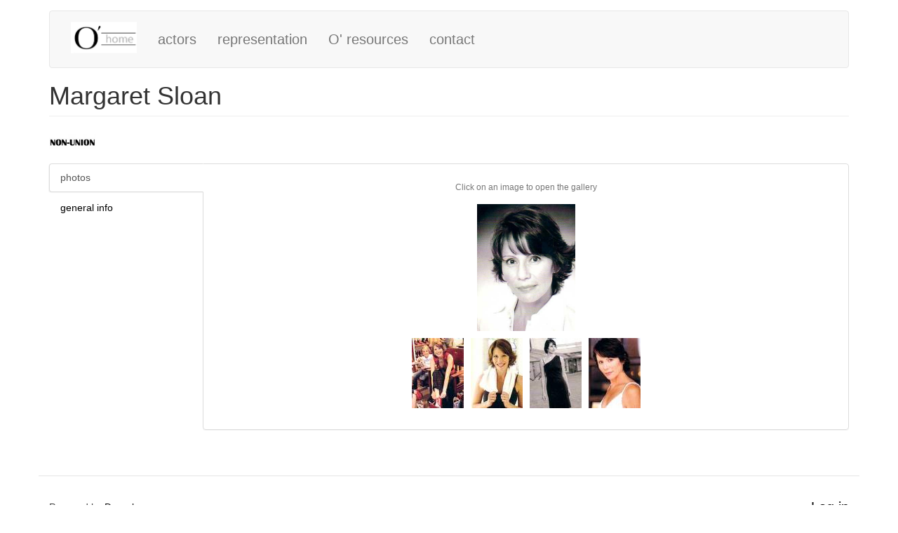

--- FILE ---
content_type: text/html; charset=UTF-8
request_url: http://o-agency.com/margaret-sloan
body_size: 12678
content:
<!DOCTYPE html>
<html  lang="en" dir="ltr" prefix="og: https://ogp.me/ns#">
  <head>
    <meta charset="utf-8" />
<meta name="description" content="o-agency" />
<meta name="Generator" content="Drupal 9 (https://www.drupal.org)" />
<meta name="MobileOptimized" content="width" />
<meta name="HandheldFriendly" content="true" />
<meta name="viewport" content="width=device-width, initial-scale=1.0" />
<link rel="icon" href="/themes/custom/oagency_bootstrap/images/o-mini-logo.png" type="image/png" />
<link rel="canonical" href="http://o-agency.com/margaret-sloan" />
<link rel="shortlink" href="http://o-agency.com/user/179" />

    <title>Margaret Sloan | o-agency</title>
    <link rel="stylesheet" media="all" href="/sites/default/files/css/css_MQ4HXPGbxHICj5e0dha_ngxEsgREtz9z4NZtI3tzedE.css" />
<link rel="stylesheet" media="all" href="/sites/default/files/css/css_XUpqX5Lvr09zpJeG02Wqzl0LCkGrN_0bYf5KBnvaB-k.css" />

    <script src="/core/assets/vendor/modernizr/modernizr.min.js?v=3.11.7"></script>
<script src="/core/misc/modernizr-additional-tests.js?v=3.11.7"></script>

  </head>
  <body class="path-user has-glyphicons">
    <a href="#main-content" class="visually-hidden focusable skip-link">
      Skip to main content
    </a>
    
      <div class="dialog-off-canvas-main-canvas" data-off-canvas-main-canvas>
              <nav class="navbar navbar-default container" id="navbar" role="banner">
      <div class="container-fluid">
        <div class="navbar-header">
          <button type="button" class="navbar-toggle" data-toggle="collapse" data-target="#navbar-collapse">
            <span class="sr-only">Toggle navigation</span>
            <span class="icon-bar"></span>
            <span class="icon-bar"></span>
            <span class="icon-bar"></span>
          </button>
          <a class="navbar-brand" href="/">
            <img src="/themes/custom/oagency_bootstrap/o-home.jpg">
          </a>
        </div>

        <div id="navbar-collapse" class="navbar-collapse collapse">
            <div class="region region-navigation">
    <nav role="navigation" aria-labelledby="block-oagency-bootstrap-main-menu-menu" id="block-oagency-bootstrap-main-menu">
            <h2 class="sr-only" id="block-oagency-bootstrap-main-menu-menu">Main navigation</h2>

      
      <ul class="menu menu--main nav navbar-nav">
                      <li class="first">
                                        <a href="/actors" data-drupal-link-system-path="actors">actors</a>
              </li>
                      <li>
                                        <a href="/representation" data-drupal-link-system-path="node/2">representation</a>
              </li>
                      <li>
                                        <a href="/o-resources" data-drupal-link-system-path="node/5">O&#039; resources</a>
              </li>
                      <li class="last">
                                        <a href="/contact-0" data-drupal-link-system-path="node/3">contact</a>
              </li>
        </ul>
  

  </nav>

  </div>

        </div>
      </div>
    </nav>
  
  <div role="main" class="main-container container js-quickedit-main-content">
    <div class="row">

            
            
                  <section class="col-sm-12">

                                      <div class="highlighted">  <div class="region region-highlighted">
    <div data-drupal-messages-fallback class="hidden"></div>

  </div>
</div>
                  
                
                
                                      
                  
                          <a id="main-content"></a>
            <div class="region region-content">
        <h1 class="page-header">Margaret Sloan</h1>

  
  <article>
  
      <div class="field field--name-field-unions field--type-entity-reference field--label-hidden field--items">
              <div class="field--item"><div class="col-md-1">
  
  
  
            <div class="field field--name-field-image field--type-image field--label-hidden field--item">  <img loading="lazy" src="/sites/default/files/styles/thumbnail/public/vocabulary/unions/NonUnion.jpg?itok=ToE54YAu" width="100" height="55" alt="Non-Union" class="img-responsive" />


</div>
      
</div>
</div>
          </div>
  <div class=" field-group-tabs-wrapper"><div data-vertical-tabs-panes><input class="vertical-tabs__active-tab" type="hidden" /><div class="js-form-wrapper form-wrapper form-item js-form-item panel panel-default" id="edit-group-photos" aria-describedby="edit-group-photos--description">

              <div class="panel-heading">
                          <a aria-controls="edit-group-photos--content" aria-expanded="true" aria-pressed="true" data-toggle="collapse" role="button" class="panel-title" href="#edit-group-photos--content">photos</a>
              </div>
      
            
    
    <div id="edit-group-photos--content" class="panel-body panel-collapse collapse fade in">
              <div id="edit-group-photos--description" class="help-block">Click on an image to open the gallery</div>
            
      <div class="field field--name-field-photos field--type-image field--label-hidden field--items">
              <div class="field--item">
<a href="http://o-agency.com/sites/default/files/2/margaretFrnt.jpg" aria-controls="colorbox" aria-label="{&quot;alt&quot;:&quot;Front 1&quot;}" role="button"  title="" data-colorbox-gallery="gallery-user-179-field_photos-aHdOKIjYH10" class="colorbox" data-cbox-img-attrs="{&quot;alt&quot;:&quot;Front 1&quot;}"><img src="/sites/default/files/styles/large/public/2/margaretFrnt.jpg?itok=kQl6UfgZ" width="140" height="190" alt="Front 1" loading="lazy" class="img-responsive" />

</a>
</div>
              <div class="field--item">
<a href="http://o-agency.com/sites/default/files/2/margaretBak1.jpg" aria-controls="colorbox" aria-label="{&quot;alt&quot;:&quot;Back 1&quot;}" role="button"  title="" data-colorbox-gallery="gallery-user-179-field_photos-aHdOKIjYH10" class="colorbox" data-cbox-img-attrs="{&quot;alt&quot;:&quot;Back 1&quot;}"><img src="/sites/default/files/styles/thumbnail/public/2/margaretBak1.jpg?itok=wQQJtkM_" width="74" height="100" alt="Back 1" loading="lazy" class="img-responsive" />

</a>
</div>
              <div class="field--item">
<a href="http://o-agency.com/sites/default/files/2/margaretBak2.jpg" aria-controls="colorbox" aria-label="{&quot;alt&quot;:&quot;Back 2&quot;}" role="button"  title="" data-colorbox-gallery="gallery-user-179-field_photos-aHdOKIjYH10" class="colorbox" data-cbox-img-attrs="{&quot;alt&quot;:&quot;Back 2&quot;}"><img src="/sites/default/files/styles/thumbnail/public/2/margaretBak2.jpg?itok=dLxuXoCq" width="74" height="100" alt="Back 2" loading="lazy" class="img-responsive" />

</a>
</div>
              <div class="field--item">
<a href="http://o-agency.com/sites/default/files/2/margaretBak3.jpg" aria-controls="colorbox" aria-label="{&quot;alt&quot;:&quot;Back 3&quot;}" role="button"  title="" data-colorbox-gallery="gallery-user-179-field_photos-aHdOKIjYH10" class="colorbox" data-cbox-img-attrs="{&quot;alt&quot;:&quot;Back 3&quot;}"><img src="/sites/default/files/styles/thumbnail/public/2/margaretBak3.jpg?itok=JCGGv4uk" width="74" height="100" alt="Back 3" loading="lazy" class="img-responsive" />

</a>
</div>
              <div class="field--item">
<a href="http://o-agency.com/sites/default/files/2/margaretBak4.jpg" aria-controls="colorbox" aria-label="{&quot;alt&quot;:&quot;Back 4&quot;}" role="button"  title="" data-colorbox-gallery="gallery-user-179-field_photos-aHdOKIjYH10" class="colorbox" data-cbox-img-attrs="{&quot;alt&quot;:&quot;Back 4&quot;}"><img src="/sites/default/files/styles/thumbnail/public/2/margaretBak4.jpg?itok=jwGWwzyE" width="74" height="100" alt="Back 4" loading="lazy" class="img-responsive" />

</a>
</div>
          </div>
  
          </div>
  
    
</div>
<div class="js-form-wrapper form-wrapper form-item js-form-item panel panel-default" id="edit-group-general">

              <div class="panel-heading">
                          <a aria-controls="edit-group-general--content" aria-expanded="false" aria-pressed="false" data-toggle="collapse" role="button" class="panel-title" href="#edit-group-general--content">general info</a>
              </div>
      
            
    
    <div id="edit-group-general--content" class="panel-body panel-collapse collapse fade">
            
  <div class="field field--name-field-gender field--type-list-string field--label-inline">
    <div class="field--label">gender</div>
              <div class="field--item">Female</div>
          </div>

  <div class="field field--name-field-eyes field--type-string field--label-inline">
    <div class="field--label">eyes</div>
              <div class="field--item">Brown</div>
          </div>

  <div class="field field--name-field-hair field--type-string field--label-inline">
    <div class="field--label">hair</div>
              <div class="field--item">Brown</div>
          </div>

  <div class="field field--name-field-height field--type-string field--label-inline">
    <div class="field--label">height</div>
              <div class="field--item">5ft 9in</div>
          </div>

  <div class="field field--name-field-chest field--type-string field--label-inline">
    <div class="field--label">chest</div>
              <div class="field--item">36</div>
          </div>

  <div class="field field--name-field-hips field--type-string field--label-inline">
    <div class="field--label">hips</div>
              <div class="field--item">36</div>
          </div>

  <div class="field field--name-field-waist field--type-string field--label-inline">
    <div class="field--label">waist</div>
              <div class="field--item">27</div>
          </div>

  <div class="field field--name-field-shoes field--type-string field--label-inline">
    <div class="field--label">shoes</div>
              <div class="field--item">9</div>
          </div>

  <div class="field field--name-field-dress field--type-string field--label-inline">
    <div class="field--label">dress</div>
              <div class="field--item">4</div>
          </div>

          </div>
  
    
</div>
</div>
</div></article>


  </div>

              </section>

                </div>
  </div>

      <footer class="footer container" role="contentinfo">
        <div class="region region-footer">
      <span>Powered by <a href="https://www.drupal.org">Drupal</a></span>
<nav role="navigation" aria-labelledby="block-useraccountmenu-menu" id="block-useraccountmenu">
            <h2 class="sr-only" id="block-useraccountmenu-menu">User account menu</h2>

      
      <ul class="menu menu--account nav navbar-nav navbar-right">
                      <li class="first last">
                                        <a href="/user/login" data-drupal-link-system-path="user/login">Log in</a>
              </li>
        </ul>
  

  </nav>

  </div>

    </footer>
  
  </div>

    
    <script type="application/json" data-drupal-selector="drupal-settings-json">{"path":{"baseUrl":"\/","scriptPath":null,"pathPrefix":"","currentPath":"user\/179","currentPathIsAdmin":false,"isFront":false,"currentLanguage":"en"},"pluralDelimiter":"\u0003","suppressDeprecationErrors":true,"bootstrap":{"forms_has_error_value_toggle":1,"modal_animation":1,"modal_backdrop":"true","modal_focus_input":1,"modal_keyboard":1,"modal_select_text":1,"modal_show":1,"modal_size":"","popover_enabled":1,"popover_animation":1,"popover_auto_close":1,"popover_container":"body","popover_content":"","popover_delay":"0","popover_html":0,"popover_placement":"right","popover_selector":"","popover_title":"","popover_trigger":"click","tooltip_enabled":1,"tooltip_animation":1,"tooltip_container":"body","tooltip_delay":"0","tooltip_html":0,"tooltip_placement":"auto left","tooltip_selector":"","tooltip_trigger":"hover"},"field_group":{"tabs":{"mode":"default","context":"view","settings":{"label":"Information","classes":"","id":"","direction":"vertical"}},"tab":{"mode":"default","context":"view","settings":{"label":"photos","classes":"","id":"","formatter":"open","description":"Click on an image to open the gallery"}}},"widthBreakpoint":640,"colorbox":{"opacity":"0.85","current":"{current} of {total}","previous":"\u00ab Prev","next":"Next \u00bb","close":"Close","maxWidth":"98%","maxHeight":"98%","fixed":true,"mobiledetect":true,"mobiledevicewidth":"480px"},"user":{"uid":0,"permissionsHash":"40e306fa48b8a107e2ea27338e9c304a59f8996488bf6da84cfe7bc54fe73cde"}}</script>
<script src="/sites/default/files/js/js_nzkn2AbUWp_ie6n20JeyMqL9-sWh-CkKBlaY9v4uWM8.js"></script>

  </body>
</html>
